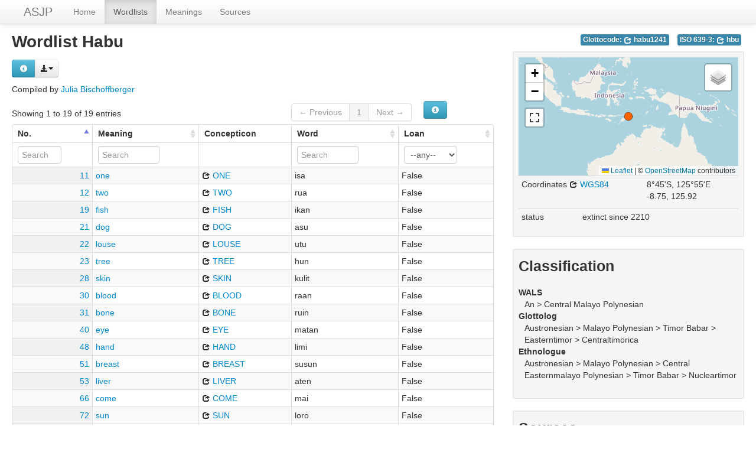

--- FILE ---
content_type: text/html; charset=utf-8
request_url: https://asjp.clld.org/languages/HABU
body_size: 5728
content:
<!DOCTYPE html>
<html lang="en">
    
    
    <head>
        <meta charset="utf-8">
        <title>
            The ASJP Database -
            Wordlist Habu
        </title>
        <meta name="viewport" content="width=device-width, initial-scale=1.0">
        <meta name="description" content="">
        <meta name="author" content="">
        <link rel="shortcut icon"
              href="https://asjp.clld.org/static/favicon.png?v=3b7ca80fc000d6f963321264967171e0"
              type="image/x-icon" />

        <link href="https://asjp.clld.org/clld-static/css/packed.269bc361.css" rel="stylesheet">

        <script src="https://asjp.clld.org/clld-static/js/packed.74d7fd0e.js"></script>

        <link rel="unapi-server" type="application/xml" title="unAPI" href="https://asjp.clld.org/unapi">
        <script src="https://asjp.clld.org/_js"></script>
         
    </head>
    <body id="r-language">
        

        <div id="top" class="navbar navbar-static-top">
            <div class="navbar-inner">
                <div class="container-fluid">
                    <a class="btn btn-navbar" data-toggle="collapse" data-target=".nav-collapse">
                        <span class="icon-bar"></span>
                        <span class="icon-bar"></span>
                        <span class="icon-bar"></span>
                    </a>
                    
    <a href="https://asjp.clld.org/" class="brand">ASJP</a>

                    <div class="nav-collapse collapse">
                        <ul class="nav">
                        
                            <li id="menuitem_dataset" class="">
                                <a href="https://asjp.clld.org/" title="Home">Home</a>
                            </li>
                        
                            <li id="menuitem_languages" class="active">
                                <a href="https://asjp.clld.org/languages" title="Wordlists">Wordlists</a>
                            </li>
                        
                            <li id="menuitem_parameters" class="">
                                <a href="https://asjp.clld.org/parameters" title="Meanings">Meanings</a>
                            </li>
                        
                            <li id="menuitem_sources" class="">
                                <a href="https://asjp.clld.org/sources" title="Sources">Sources</a>
                            </li>
                        </ul>
                    
                    </div><!--/.nav-collapse -->
                </div>
            </div>
        </div>

        <div class="container-fluid">
            <abbr class="unapi-id" title="https%3A%2F%2Fasjp.clld.org%2Flanguages%2FHABU"></abbr>
                <div class="row-fluid">
                    <div class="span8">
                    








<h2>Wordlist Habu</h2>
<p>
    <div><div class="btn-group right"><button class="btn btn-info dl-widget-IRepresentation" data-content="&lt;div&gt;&lt;p&gt;You may download alternative representations of the data on
&amp;#34;Habu&amp;#34; by clicking the button &lt;i class=&#34;icon-download-alt&#34;&gt;&lt;/i&gt;&lt;/p&gt;&lt;dl&gt;&lt;dt&gt;ASJP text format&lt;/dt&gt;&lt;dd&gt;The ASJP wordlist format suitable as input for the ASJP software.
    &lt;/dd&gt;&lt;/dl&gt;&lt;/div&gt;" type="button"><i class="icon-info-sign icon-white"></i></button><a class="btn dropdown-toggle" data-toggle="dropdown" href="#" id="rsc-dl-opener"><i class="icon-download-alt"></i><span class="caret"></span></a><ul class="dropdown-menu"><li><a href="#" id="rsc-dl-json" onclick="document.location.href = CLLD.route_url(&#34;language_alt&#34;, {&#34;ext&#34;: &#34;json&#34;, &#34;id&#34;: &#34;HABU&#34;}); return false;">JSON</a></li><li><a href="#" id="rsc-dl-n3" onclick="document.location.href = CLLD.route_url(&#34;language_alt&#34;, {&#34;ext&#34;: &#34;n3&#34;, &#34;id&#34;: &#34;HABU&#34;}); return false;">RDF serialized as n3</a></li><li><a href="#" id="rsc-dl-nt" onclick="document.location.href = CLLD.route_url(&#34;language_alt&#34;, {&#34;ext&#34;: &#34;nt&#34;, &#34;id&#34;: &#34;HABU&#34;}); return false;">RDF serialized as nt</a></li><li><a href="#" id="rsc-dl-rdf" onclick="document.location.href = CLLD.route_url(&#34;language_alt&#34;, {&#34;ext&#34;: &#34;rdf&#34;, &#34;id&#34;: &#34;HABU&#34;}); return false;">RDF serialized as xml</a></li><li><a href="#" id="rsc-dl-ttl" onclick="document.location.href = CLLD.route_url(&#34;language_alt&#34;, {&#34;ext&#34;: &#34;ttl&#34;, &#34;id&#34;: &#34;HABU&#34;}); return false;">RDF serialized as turtle</a></li><li><a href="#" id="rsc-dl-txt" onclick="document.location.href = CLLD.route_url(&#34;language_alt&#34;, {&#34;ext&#34;: &#34;txt&#34;, &#34;id&#34;: &#34;HABU&#34;}); return false;">ASJP text format</a></li></ul></div><script>    $(document).ready(function() {
        $('.dl-widget-IRepresentation').clickover({
            html: true,
            title: 'Download information',
            placement: 'right',
            trigger: 'click'
        });
    });</script></div>
</p>
<p>
    Compiled by <span><a class="Contributor" href="https://asjp.clld.org/contributors/JB" title="Julia Bischoffberger">Julia Bischoffberger</a></span>
</p>
<table id="Words" cellpadding="0" cellspacing="0" border="0" class="table table-bordered order-column compact stripe">
    <thead>
        <tr>
                    <th>No.</th>
                    <th>Meaning</th>
                    <th>Concepticon</th>
                    <th>Word</th>
                    <th>Loan</th>
        </tr>
    </thead>
    <thead>
        <tr>
                <th style="text-align: left;">
                            <input type="text" name="id" id="dt-filter-id" value="" placeholder="Search" class="input-mini control" />
                </th>
                <th style="text-align: left;">
                            <input type="text" name="meaning" id="dt-filter-meaning" value="" placeholder="Search" class="input-small control" />
                </th>
                <th style="text-align: left;">
                        <input type="text" name="concepticon" id="dt-filter-concepticon" value="" class="search_init control" style="display: none;"/>
                </th>
                <th style="text-align: left;">
                            <input type="text" name="name" id="dt-filter-name" value="" placeholder="Search" class="input-small control" />
                </th>
                <th style="text-align: left;">
                            <select  class="select control input-small" name="loan" id="dt-filter-loan">
                                <option value="">--any--</option>
                                        <option value="True">True</option>
                                        <option value="False">False</option>
                            </select>
                </th>
        </tr>
    </thead>
    <tbody>
    </tbody>
</table>
<script>
$(document).ready(function() {
    CLLD.DataTable.init("Words", "<div class=\"\"><button class=\"btn btn-info dl-widget-IIndex\" data-content=\"&lt;div&gt;&lt;dl&gt;&lt;p&gt;Columns containing numeric data may be filtered giving an upper and/or lower bound in the form &amp;#34;&amp;lt;5&amp;#34; or a range in the form &amp;#34;-2..20&amp;#34;.&lt;/p&gt;&lt;/dl&gt;&lt;/div&gt;\" type=\"button\"><i class=\"icon-info-sign icon-white\"></i></button></div>", {"language": {"paginate": {"next": "Next", "previous": "Previous", "first": "First", "last": "Last"}, "emptyTable": "No data available in table", "info": "Showing _START_ to _END_ of _TOTAL_ entries", "infoEmpty": "Showing 0 to 0 of 0 entries", "infoFiltered": "(filtered from _MAX_ total entries)", "lengthMenu": "Show _MENU_ entries", "loadingRecords": "Loading...", "processing": "Processing...", "search": "Search:", "zeroRecords": "No matching records found"}, "bServerSide": true, "bProcessing": true, "sDom": "<'dt-before-table row-fluid'<'span4'i><'span6'p><'span2'f<'Words-toolbar'>>r>t<'span4'i><'span6'p>", "bAutoWidth": false, "sPaginationType": "bootstrap", "aoColumns": [{"sName": "id", "sTitle": "No.", "sClass": "right"}, {"sName": "meaning", "sTitle": "Meaning"}, {"sName": "concepticon", "sTitle": "Concepticon", "bSortable": false, "bSearchable": false}, {"sName": "name", "sTitle": "Word"}, {"sName": "loan", "sTitle": "Loan"}], "iDisplayLength": 100, "aLengthMenu": [[50, 100, 200], [50, 100, 200]], "sAjaxSource": "https://asjp.clld.org/values?language=HABU"});
});
</script>
<script>    $(document).ready(function() {
        $('.dl-widget-IIndex').clickover({
            html: true,
            title: 'Column information',
            placement: 'left',
            trigger: 'click'
        });
    });</script>




                    </div>
                    <div id="sidebar" class="span4">
                        
    <div style="margin-top: 5px;">
    
    
    <ul class="inline codes pull-right">
            
            <li>
                <span class="large label label-info">
                    Glottocode:
                    <span class="language_identifier glottolog"><a href="http://glottolog.org/resource/languoid/id/habu1241" style="color: white;" title="habu1241"><i class="icon-share icon-white"></i> habu1241</a></span>
                </span>
            </li>
            
            <li>
                <span class="large label label-info">
                    ISO 639-3:
                    <span class="language_identifier iso639-3"><a href="https://iso639-3.sil.org/code/hbu" style="color: white;" title="hbu"><i class="icon-share icon-white"></i> hbu</a></span>
                </span>
            </li>
    </ul>

    </div>
    <br clear="both" />
    
    <div class="well well-small">
            
        <div id="map-container">
    <div id="map" style="position: relative; width: 100%; height: 200px;"> </div>
    <script>$(window).load(function() {CLLD.map("map", {"HABU": {"type": "FeatureCollection", "properties": {"layer": ""}, "features": [{"type": "Feature", "properties": {"icon": "[data-uri]", "language": {"pk": 6833, "wordlist_pk": 6833, "code_wals": null, "code_iso": "hbu", "code_glottolog": "habu1241", "classification_wals": "An.CENTRAL_MALAYO-POLYNESIAN", "classification_ethnologue": "Austronesian,Malayo-Polynesian,Central-EasternMalayo-Polynesian,Timor-Babar,NuclearTimor", "classification_glottolog": "Austronesian,Malayo-Polynesian,Timor-Babar,EasternTimor,CentralTimoricA", "number_of_speakers": 0, "recently_extinct": true, "long_extinct": false, "year_of_extinction": 2210, "txt": "HABU{An.CENTRAL_MALAYO-POLYNESIAN|Austronesian,Malayo-Polynesian,Central-EasternMalayo-Polynesian,Timor-Babar,NuclearTimor@Austronesian,Malayo-Polynesian,Timor-Babar,EasternTimor,CentralTimoricA}\n 1   -8.75  125.92       -2210         hbu\n11 one\tisa //\n12 two\trua //\n19 fish\tikan //\n21 dog\tasu //\n22 louse\tutu //\n23 tree\thun //\n28 skin\tkulit //\n30 blood\traan //\n31 bone\truin //\n40 eye\tmatan //\n48 hand\tlimi //\n51 breast\tsusun //\n53 liver\taten //\n66 come\tmai //\n72 sun\tloro //\n75 water\twai //\n77 stone\twatu //\n82 fire\tahi //\n96 new\thoun //", "wals_genus": "CENTRAL_MALAYO-POLYNESIAN", "wals_family": "An", "ethnologue_family": "Austronesian", "glottolog_family": "Austronesian", "jsondata": {}, "id": "HABU", "name": "Habu", "description": null, "markup_description": null, "latitude": -8.75, "longitude": 125.92}, "name": "Habu"}, "geometry": {"type": "Point", "coordinates": [125.92, -8.75]}, "id": "HABU"}]}}, {"center": [-8.75, 125.92], "zoom": 3, "no_popup": true, "no_link": true, "sidebar": true});});</script>
</div>

        <div><table class="table table-condensed"><tr><td>Coordinates <a href="https://en.wikipedia.org/wiki/World_Geodetic_System_1984" title="WGS84"><i class="icon-share"></i> WGS84</a></td><td><span>8°45&#39;S, 125°55&#39;E</span><br /><span class="geo">-8.75, 125.92</span></td></tr></table></div>
        <table class="table table-condensed">
            <tbody>
                <tr>
                    <td>status</td>
                    <td>
                        extinct
                        since 2210
                    </td>
                </tr>
            </tbody>
        </table>
    
            <p></p>
    </div>

    
    <div class="well well-small">
        <h3>Classification</h3>
            
        <dl>
            <dt>WALS</dt>
            <dd>An &gt; Central Malayo Polynesian</dd>
            <dt>Glottolog</dt>
            <dd>Austronesian &gt; Malayo Polynesian &gt; Timor Babar &gt; Easterntimor &gt; Centraltimorica</dd>
            <dt>Ethnologue</dt>
            <dd>Austronesian &gt; Malayo Polynesian &gt; Central Easternmalayo Polynesian &gt; Timor Babar &gt; Nucleartimor</dd>
        </dl>
    
            <p></p>
    </div>

    
    <div class="well well-small">
        <h3>Sources</h3>
            
        
    <dl>
        <dt style="clear: right;"><a class="Source" href="https://asjp.clld.org/sources/3221" title="Hull 1998">Hull 1998</a></dt>
        <dd id="3042">The basic lexical affinities of Timor&#39;s Austronesian languages: A preliminary investigation. In: Studies in Languages and Cultures of East Timor, 97-174. Academy of East Timor Studies, University of Western Sydney Macarthur.</dd>
    </dl>
    
    <script src="https://books.google.com/books?jscmd=viewapi&bibkeys=&callback=CLLD.process_gbs_info">
    </script>


    
            <p></p>
    </div>


                    </div>
                </div>
            <div class="row-fluid">
                <div class="span12">
                <footer>
                
                    <div class="row-fluid" style="padding-top: 15px; border-top: 1px solid black;">
                        <div class="span3">
                            <a href="https://www.eva.mpg.de"
                               title="Max Planck Institute for Evolutionary Anthropology, Leipzig">
                                <img width="80" src="https://asjp.clld.org/clldmpg-static/minerva.png" />
                            </a>
                        </div>
                        <div class="span6" style="text-align: center;">
                            
                            <a rel="license" href="https://creativecommons.org/licenses/by/4.0/">
                                <img alt="License" style="border-width:0" src="https://asjp.clld.org/clld-static/images/cc-by.png" />
                            </a>
                            <br />
                            
                            <span class="Dataset" href="http://purl.org/dc/dcmitype/Dataset" property="dct:title" rel="dct:type" xmlns:dct="http://purl.org/dc/terms/">The ASJP Database</span>
                            edited by
                            <span xmlns:cc="https://creativecommons.org/ns#"
                                  property="cc:attributionName"
                                  rel="cc:attributionURL">
                                Wichmann, Søren &amp; Brown, Cecil H. &amp; Holman, Eric W. &amp; Dryer, Matthew S. &amp; Ran, Qibin
                           </span>
                            
                            <br />
                            is licensed under a
                            <a rel="license" href="https://creativecommons.org/licenses/by/4.0/">
                                Creative Commons Attribution 4.0 International License</a>.
                        </div>
                        <div class="span3" style="text-align: right;">
                                <a class="clld-privacy-policy" href="https://www.eva.mpg.de/privacy-policy.html">Privacy Policy</a><br/>
                            <a class="clld-disclaimer" href="https://asjp.clld.org/legal">Disclaimer</a>
                            <br/>
                            <a href="https://github.com/clld/asjp">
                                <i class="icon-share">&nbsp;</i>
                                Application source
                                    (v18-26-g60d57ad)
                                on<br/>
                                <img height="25" src="https://asjp.clld.org/clld-static/images/GitHub_Logo.png" />
                            </a>
                        </div>
                    </div>
                
                </footer>
                </div>
            </div>
        </div>

        <div id="Modal" class="modal hide fade" tabindex="-1" role="dialog" aria-labelledby="ModalLabel" aria-hidden="true">
            <div class="modal-header">
                <button type="button" class="close" data-dismiss="modal" aria-hidden="true">×</button>
                <h3 id="ModalLabel"></h3>
            </div>
            <div id="ModalBody" class="modal-body">
            </div>
        </div>

        <script>
             
        </script>
    </body>
</html>
